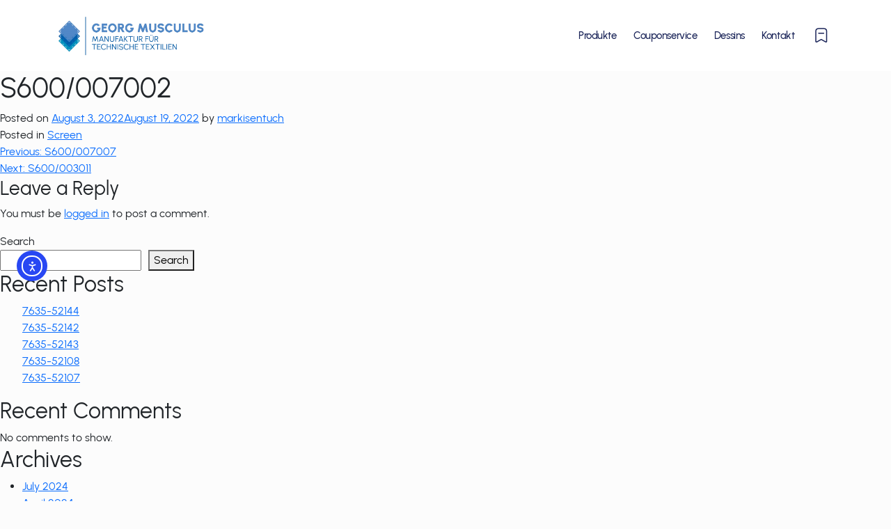

--- FILE ---
content_type: text/html; charset=UTF-8
request_url: https://markisentuch.com/s600-007002/
body_size: 11755
content:

<!doctype html>
<html lang="de-DE">
<head>
    <meta charset="UTF-8">
    <meta name="viewport" content="width=device-width, initial-scale=1.0">
    <meta name="format-detection" content="telephone=no">
    <meta name="referrer" content="no-referrer">
    <meta name="description" content="Manufaktur für technische Textilien und Markisentüche">
    <link rel="profile" href="https://gmpg.org/xfn/11">
    <link rel="icon" href="https://markisentuch.com/wp-content/themes/markisentuch/assets/images/logo/GM_Logo_Tuecher_Insignie.png">

    <link rel="stylesheet" href="https://markisentuch.com/wp-content/themes/markisentuch/assets/plugins/bootstrap5/css/bootstrap.min.css">
    <script src="https://markisentuch.com/wp-content/themes/markisentuch/assets/plugins/bootstrap5/js/bootstrap.min.js"></script>
    <link rel="stylesheet" href="https://markisentuch.com/wp-content/themes/markisentuch/assets/plugins/owlcarousel2/dist/assets/owl.carousel.min.css">
    <link rel="stylesheet" href="https://markisentuch.com/wp-content/themes/markisentuch/assets/plugins/owlcarousel2/dist/assets/owl.theme.default.min.css">
    <link rel="stylesheet" href="https://markisentuch.com/wp-content/themes/markisentuch/style.css">

    <title>Georg Musculus GmbH &amp; Co. KG</title>
    <script>
        let wishlist = JSON.parse(window.sessionStorage.getItem('merkliste_items')) || [];
    </script>

    <title>S600/007002 &#8211; Georg Musculus GmbH &amp; Co. KG</title>
<meta name='robots' content='max-image-preview:large' />
<link rel='dns-prefetch' href='//cdn.elementor.com' />
<link rel="alternate" type="application/rss+xml" title="Georg Musculus GmbH &amp; Co. KG &raquo; Feed" href="https://markisentuch.com/feed/" />
<link rel="alternate" type="application/rss+xml" title="Georg Musculus GmbH &amp; Co. KG &raquo; Comments Feed" href="https://markisentuch.com/comments/feed/" />
<link rel="alternate" type="application/rss+xml" title="Georg Musculus GmbH &amp; Co. KG &raquo; S600/007002 Comments Feed" href="https://markisentuch.com/s600-007002/feed/" />
<link rel="alternate" title="oEmbed (JSON)" type="application/json+oembed" href="https://markisentuch.com/wp-json/oembed/1.0/embed?url=https%3A%2F%2Fmarkisentuch.com%2Fs600-007002%2F" />
<link rel="alternate" title="oEmbed (XML)" type="text/xml+oembed" href="https://markisentuch.com/wp-json/oembed/1.0/embed?url=https%3A%2F%2Fmarkisentuch.com%2Fs600-007002%2F&#038;format=xml" />
<style id='wp-img-auto-sizes-contain-inline-css'>
img:is([sizes=auto i],[sizes^="auto," i]){contain-intrinsic-size:3000px 1500px}
/*# sourceURL=wp-img-auto-sizes-contain-inline-css */
</style>
<style id='wp-block-library-inline-css'>
:root{--wp-block-synced-color:#7a00df;--wp-block-synced-color--rgb:122,0,223;--wp-bound-block-color:var(--wp-block-synced-color);--wp-editor-canvas-background:#ddd;--wp-admin-theme-color:#007cba;--wp-admin-theme-color--rgb:0,124,186;--wp-admin-theme-color-darker-10:#006ba1;--wp-admin-theme-color-darker-10--rgb:0,107,160.5;--wp-admin-theme-color-darker-20:#005a87;--wp-admin-theme-color-darker-20--rgb:0,90,135;--wp-admin-border-width-focus:2px}@media (min-resolution:192dpi){:root{--wp-admin-border-width-focus:1.5px}}.wp-element-button{cursor:pointer}:root .has-very-light-gray-background-color{background-color:#eee}:root .has-very-dark-gray-background-color{background-color:#313131}:root .has-very-light-gray-color{color:#eee}:root .has-very-dark-gray-color{color:#313131}:root .has-vivid-green-cyan-to-vivid-cyan-blue-gradient-background{background:linear-gradient(135deg,#00d084,#0693e3)}:root .has-purple-crush-gradient-background{background:linear-gradient(135deg,#34e2e4,#4721fb 50%,#ab1dfe)}:root .has-hazy-dawn-gradient-background{background:linear-gradient(135deg,#faaca8,#dad0ec)}:root .has-subdued-olive-gradient-background{background:linear-gradient(135deg,#fafae1,#67a671)}:root .has-atomic-cream-gradient-background{background:linear-gradient(135deg,#fdd79a,#004a59)}:root .has-nightshade-gradient-background{background:linear-gradient(135deg,#330968,#31cdcf)}:root .has-midnight-gradient-background{background:linear-gradient(135deg,#020381,#2874fc)}:root{--wp--preset--font-size--normal:16px;--wp--preset--font-size--huge:42px}.has-regular-font-size{font-size:1em}.has-larger-font-size{font-size:2.625em}.has-normal-font-size{font-size:var(--wp--preset--font-size--normal)}.has-huge-font-size{font-size:var(--wp--preset--font-size--huge)}.has-text-align-center{text-align:center}.has-text-align-left{text-align:left}.has-text-align-right{text-align:right}.has-fit-text{white-space:nowrap!important}#end-resizable-editor-section{display:none}.aligncenter{clear:both}.items-justified-left{justify-content:flex-start}.items-justified-center{justify-content:center}.items-justified-right{justify-content:flex-end}.items-justified-space-between{justify-content:space-between}.screen-reader-text{border:0;clip-path:inset(50%);height:1px;margin:-1px;overflow:hidden;padding:0;position:absolute;width:1px;word-wrap:normal!important}.screen-reader-text:focus{background-color:#ddd;clip-path:none;color:#444;display:block;font-size:1em;height:auto;left:5px;line-height:normal;padding:15px 23px 14px;text-decoration:none;top:5px;width:auto;z-index:100000}html :where(.has-border-color){border-style:solid}html :where([style*=border-top-color]){border-top-style:solid}html :where([style*=border-right-color]){border-right-style:solid}html :where([style*=border-bottom-color]){border-bottom-style:solid}html :where([style*=border-left-color]){border-left-style:solid}html :where([style*=border-width]){border-style:solid}html :where([style*=border-top-width]){border-top-style:solid}html :where([style*=border-right-width]){border-right-style:solid}html :where([style*=border-bottom-width]){border-bottom-style:solid}html :where([style*=border-left-width]){border-left-style:solid}html :where(img[class*=wp-image-]){height:auto;max-width:100%}:where(figure){margin:0 0 1em}html :where(.is-position-sticky){--wp-admin--admin-bar--position-offset:var(--wp-admin--admin-bar--height,0px)}@media screen and (max-width:600px){html :where(.is-position-sticky){--wp-admin--admin-bar--position-offset:0px}}

/*# sourceURL=wp-block-library-inline-css */
</style><style id='wp-block-archives-inline-css'>
.wp-block-archives{box-sizing:border-box}.wp-block-archives-dropdown label{display:block}
/*# sourceURL=https://markisentuch.com/wp-includes/blocks/archives/style.min.css */
</style>
<style id='wp-block-categories-inline-css'>
.wp-block-categories{box-sizing:border-box}.wp-block-categories.alignleft{margin-right:2em}.wp-block-categories.alignright{margin-left:2em}.wp-block-categories.wp-block-categories-dropdown.aligncenter{text-align:center}.wp-block-categories .wp-block-categories__label{display:block;width:100%}
/*# sourceURL=https://markisentuch.com/wp-includes/blocks/categories/style.min.css */
</style>
<style id='wp-block-heading-inline-css'>
h1:where(.wp-block-heading).has-background,h2:where(.wp-block-heading).has-background,h3:where(.wp-block-heading).has-background,h4:where(.wp-block-heading).has-background,h5:where(.wp-block-heading).has-background,h6:where(.wp-block-heading).has-background{padding:1.25em 2.375em}h1.has-text-align-left[style*=writing-mode]:where([style*=vertical-lr]),h1.has-text-align-right[style*=writing-mode]:where([style*=vertical-rl]),h2.has-text-align-left[style*=writing-mode]:where([style*=vertical-lr]),h2.has-text-align-right[style*=writing-mode]:where([style*=vertical-rl]),h3.has-text-align-left[style*=writing-mode]:where([style*=vertical-lr]),h3.has-text-align-right[style*=writing-mode]:where([style*=vertical-rl]),h4.has-text-align-left[style*=writing-mode]:where([style*=vertical-lr]),h4.has-text-align-right[style*=writing-mode]:where([style*=vertical-rl]),h5.has-text-align-left[style*=writing-mode]:where([style*=vertical-lr]),h5.has-text-align-right[style*=writing-mode]:where([style*=vertical-rl]),h6.has-text-align-left[style*=writing-mode]:where([style*=vertical-lr]),h6.has-text-align-right[style*=writing-mode]:where([style*=vertical-rl]){rotate:180deg}
/*# sourceURL=https://markisentuch.com/wp-includes/blocks/heading/style.min.css */
</style>
<style id='wp-block-latest-comments-inline-css'>
ol.wp-block-latest-comments{box-sizing:border-box;margin-left:0}:where(.wp-block-latest-comments:not([style*=line-height] .wp-block-latest-comments__comment)){line-height:1.1}:where(.wp-block-latest-comments:not([style*=line-height] .wp-block-latest-comments__comment-excerpt p)){line-height:1.8}.has-dates :where(.wp-block-latest-comments:not([style*=line-height])),.has-excerpts :where(.wp-block-latest-comments:not([style*=line-height])){line-height:1.5}.wp-block-latest-comments .wp-block-latest-comments{padding-left:0}.wp-block-latest-comments__comment{list-style:none;margin-bottom:1em}.has-avatars .wp-block-latest-comments__comment{list-style:none;min-height:2.25em}.has-avatars .wp-block-latest-comments__comment .wp-block-latest-comments__comment-excerpt,.has-avatars .wp-block-latest-comments__comment .wp-block-latest-comments__comment-meta{margin-left:3.25em}.wp-block-latest-comments__comment-excerpt p{font-size:.875em;margin:.36em 0 1.4em}.wp-block-latest-comments__comment-date{display:block;font-size:.75em}.wp-block-latest-comments .avatar,.wp-block-latest-comments__comment-avatar{border-radius:1.5em;display:block;float:left;height:2.5em;margin-right:.75em;width:2.5em}.wp-block-latest-comments[class*=-font-size] a,.wp-block-latest-comments[style*=font-size] a{font-size:inherit}
/*# sourceURL=https://markisentuch.com/wp-includes/blocks/latest-comments/style.min.css */
</style>
<style id='wp-block-latest-posts-inline-css'>
.wp-block-latest-posts{box-sizing:border-box}.wp-block-latest-posts.alignleft{margin-right:2em}.wp-block-latest-posts.alignright{margin-left:2em}.wp-block-latest-posts.wp-block-latest-posts__list{list-style:none}.wp-block-latest-posts.wp-block-latest-posts__list li{clear:both;overflow-wrap:break-word}.wp-block-latest-posts.is-grid{display:flex;flex-wrap:wrap}.wp-block-latest-posts.is-grid li{margin:0 1.25em 1.25em 0;width:100%}@media (min-width:600px){.wp-block-latest-posts.columns-2 li{width:calc(50% - .625em)}.wp-block-latest-posts.columns-2 li:nth-child(2n){margin-right:0}.wp-block-latest-posts.columns-3 li{width:calc(33.33333% - .83333em)}.wp-block-latest-posts.columns-3 li:nth-child(3n){margin-right:0}.wp-block-latest-posts.columns-4 li{width:calc(25% - .9375em)}.wp-block-latest-posts.columns-4 li:nth-child(4n){margin-right:0}.wp-block-latest-posts.columns-5 li{width:calc(20% - 1em)}.wp-block-latest-posts.columns-5 li:nth-child(5n){margin-right:0}.wp-block-latest-posts.columns-6 li{width:calc(16.66667% - 1.04167em)}.wp-block-latest-posts.columns-6 li:nth-child(6n){margin-right:0}}:root :where(.wp-block-latest-posts.is-grid){padding:0}:root :where(.wp-block-latest-posts.wp-block-latest-posts__list){padding-left:0}.wp-block-latest-posts__post-author,.wp-block-latest-posts__post-date{display:block;font-size:.8125em}.wp-block-latest-posts__post-excerpt,.wp-block-latest-posts__post-full-content{margin-bottom:1em;margin-top:.5em}.wp-block-latest-posts__featured-image a{display:inline-block}.wp-block-latest-posts__featured-image img{height:auto;max-width:100%;width:auto}.wp-block-latest-posts__featured-image.alignleft{float:left;margin-right:1em}.wp-block-latest-posts__featured-image.alignright{float:right;margin-left:1em}.wp-block-latest-posts__featured-image.aligncenter{margin-bottom:1em;text-align:center}
/*# sourceURL=https://markisentuch.com/wp-includes/blocks/latest-posts/style.min.css */
</style>
<style id='wp-block-search-inline-css'>
.wp-block-search__button{margin-left:10px;word-break:normal}.wp-block-search__button.has-icon{line-height:0}.wp-block-search__button svg{height:1.25em;min-height:24px;min-width:24px;width:1.25em;fill:currentColor;vertical-align:text-bottom}:where(.wp-block-search__button){border:1px solid #ccc;padding:6px 10px}.wp-block-search__inside-wrapper{display:flex;flex:auto;flex-wrap:nowrap;max-width:100%}.wp-block-search__label{width:100%}.wp-block-search.wp-block-search__button-only .wp-block-search__button{box-sizing:border-box;display:flex;flex-shrink:0;justify-content:center;margin-left:0;max-width:100%}.wp-block-search.wp-block-search__button-only .wp-block-search__inside-wrapper{min-width:0!important;transition-property:width}.wp-block-search.wp-block-search__button-only .wp-block-search__input{flex-basis:100%;transition-duration:.3s}.wp-block-search.wp-block-search__button-only.wp-block-search__searchfield-hidden,.wp-block-search.wp-block-search__button-only.wp-block-search__searchfield-hidden .wp-block-search__inside-wrapper{overflow:hidden}.wp-block-search.wp-block-search__button-only.wp-block-search__searchfield-hidden .wp-block-search__input{border-left-width:0!important;border-right-width:0!important;flex-basis:0;flex-grow:0;margin:0;min-width:0!important;padding-left:0!important;padding-right:0!important;width:0!important}:where(.wp-block-search__input){appearance:none;border:1px solid #949494;flex-grow:1;font-family:inherit;font-size:inherit;font-style:inherit;font-weight:inherit;letter-spacing:inherit;line-height:inherit;margin-left:0;margin-right:0;min-width:3rem;padding:8px;text-decoration:unset!important;text-transform:inherit}:where(.wp-block-search__button-inside .wp-block-search__inside-wrapper){background-color:#fff;border:1px solid #949494;box-sizing:border-box;padding:4px}:where(.wp-block-search__button-inside .wp-block-search__inside-wrapper) .wp-block-search__input{border:none;border-radius:0;padding:0 4px}:where(.wp-block-search__button-inside .wp-block-search__inside-wrapper) .wp-block-search__input:focus{outline:none}:where(.wp-block-search__button-inside .wp-block-search__inside-wrapper) :where(.wp-block-search__button){padding:4px 8px}.wp-block-search.aligncenter .wp-block-search__inside-wrapper{margin:auto}.wp-block[data-align=right] .wp-block-search.wp-block-search__button-only .wp-block-search__inside-wrapper{float:right}
/*# sourceURL=https://markisentuch.com/wp-includes/blocks/search/style.min.css */
</style>
<style id='wp-block-group-inline-css'>
.wp-block-group{box-sizing:border-box}:where(.wp-block-group.wp-block-group-is-layout-constrained){position:relative}
/*# sourceURL=https://markisentuch.com/wp-includes/blocks/group/style.min.css */
</style>
<style id='global-styles-inline-css'>
:root{--wp--preset--aspect-ratio--square: 1;--wp--preset--aspect-ratio--4-3: 4/3;--wp--preset--aspect-ratio--3-4: 3/4;--wp--preset--aspect-ratio--3-2: 3/2;--wp--preset--aspect-ratio--2-3: 2/3;--wp--preset--aspect-ratio--16-9: 16/9;--wp--preset--aspect-ratio--9-16: 9/16;--wp--preset--color--black: #000000;--wp--preset--color--cyan-bluish-gray: #abb8c3;--wp--preset--color--white: #ffffff;--wp--preset--color--pale-pink: #f78da7;--wp--preset--color--vivid-red: #cf2e2e;--wp--preset--color--luminous-vivid-orange: #ff6900;--wp--preset--color--luminous-vivid-amber: #fcb900;--wp--preset--color--light-green-cyan: #7bdcb5;--wp--preset--color--vivid-green-cyan: #00d084;--wp--preset--color--pale-cyan-blue: #8ed1fc;--wp--preset--color--vivid-cyan-blue: #0693e3;--wp--preset--color--vivid-purple: #9b51e0;--wp--preset--gradient--vivid-cyan-blue-to-vivid-purple: linear-gradient(135deg,rgb(6,147,227) 0%,rgb(155,81,224) 100%);--wp--preset--gradient--light-green-cyan-to-vivid-green-cyan: linear-gradient(135deg,rgb(122,220,180) 0%,rgb(0,208,130) 100%);--wp--preset--gradient--luminous-vivid-amber-to-luminous-vivid-orange: linear-gradient(135deg,rgb(252,185,0) 0%,rgb(255,105,0) 100%);--wp--preset--gradient--luminous-vivid-orange-to-vivid-red: linear-gradient(135deg,rgb(255,105,0) 0%,rgb(207,46,46) 100%);--wp--preset--gradient--very-light-gray-to-cyan-bluish-gray: linear-gradient(135deg,rgb(238,238,238) 0%,rgb(169,184,195) 100%);--wp--preset--gradient--cool-to-warm-spectrum: linear-gradient(135deg,rgb(74,234,220) 0%,rgb(151,120,209) 20%,rgb(207,42,186) 40%,rgb(238,44,130) 60%,rgb(251,105,98) 80%,rgb(254,248,76) 100%);--wp--preset--gradient--blush-light-purple: linear-gradient(135deg,rgb(255,206,236) 0%,rgb(152,150,240) 100%);--wp--preset--gradient--blush-bordeaux: linear-gradient(135deg,rgb(254,205,165) 0%,rgb(254,45,45) 50%,rgb(107,0,62) 100%);--wp--preset--gradient--luminous-dusk: linear-gradient(135deg,rgb(255,203,112) 0%,rgb(199,81,192) 50%,rgb(65,88,208) 100%);--wp--preset--gradient--pale-ocean: linear-gradient(135deg,rgb(255,245,203) 0%,rgb(182,227,212) 50%,rgb(51,167,181) 100%);--wp--preset--gradient--electric-grass: linear-gradient(135deg,rgb(202,248,128) 0%,rgb(113,206,126) 100%);--wp--preset--gradient--midnight: linear-gradient(135deg,rgb(2,3,129) 0%,rgb(40,116,252) 100%);--wp--preset--font-size--small: 13px;--wp--preset--font-size--medium: 20px;--wp--preset--font-size--large: 36px;--wp--preset--font-size--x-large: 42px;--wp--preset--spacing--20: 0.44rem;--wp--preset--spacing--30: 0.67rem;--wp--preset--spacing--40: 1rem;--wp--preset--spacing--50: 1.5rem;--wp--preset--spacing--60: 2.25rem;--wp--preset--spacing--70: 3.38rem;--wp--preset--spacing--80: 5.06rem;--wp--preset--shadow--natural: 6px 6px 9px rgba(0, 0, 0, 0.2);--wp--preset--shadow--deep: 12px 12px 50px rgba(0, 0, 0, 0.4);--wp--preset--shadow--sharp: 6px 6px 0px rgba(0, 0, 0, 0.2);--wp--preset--shadow--outlined: 6px 6px 0px -3px rgb(255, 255, 255), 6px 6px rgb(0, 0, 0);--wp--preset--shadow--crisp: 6px 6px 0px rgb(0, 0, 0);}:where(.is-layout-flex){gap: 0.5em;}:where(.is-layout-grid){gap: 0.5em;}body .is-layout-flex{display: flex;}.is-layout-flex{flex-wrap: wrap;align-items: center;}.is-layout-flex > :is(*, div){margin: 0;}body .is-layout-grid{display: grid;}.is-layout-grid > :is(*, div){margin: 0;}:where(.wp-block-columns.is-layout-flex){gap: 2em;}:where(.wp-block-columns.is-layout-grid){gap: 2em;}:where(.wp-block-post-template.is-layout-flex){gap: 1.25em;}:where(.wp-block-post-template.is-layout-grid){gap: 1.25em;}.has-black-color{color: var(--wp--preset--color--black) !important;}.has-cyan-bluish-gray-color{color: var(--wp--preset--color--cyan-bluish-gray) !important;}.has-white-color{color: var(--wp--preset--color--white) !important;}.has-pale-pink-color{color: var(--wp--preset--color--pale-pink) !important;}.has-vivid-red-color{color: var(--wp--preset--color--vivid-red) !important;}.has-luminous-vivid-orange-color{color: var(--wp--preset--color--luminous-vivid-orange) !important;}.has-luminous-vivid-amber-color{color: var(--wp--preset--color--luminous-vivid-amber) !important;}.has-light-green-cyan-color{color: var(--wp--preset--color--light-green-cyan) !important;}.has-vivid-green-cyan-color{color: var(--wp--preset--color--vivid-green-cyan) !important;}.has-pale-cyan-blue-color{color: var(--wp--preset--color--pale-cyan-blue) !important;}.has-vivid-cyan-blue-color{color: var(--wp--preset--color--vivid-cyan-blue) !important;}.has-vivid-purple-color{color: var(--wp--preset--color--vivid-purple) !important;}.has-black-background-color{background-color: var(--wp--preset--color--black) !important;}.has-cyan-bluish-gray-background-color{background-color: var(--wp--preset--color--cyan-bluish-gray) !important;}.has-white-background-color{background-color: var(--wp--preset--color--white) !important;}.has-pale-pink-background-color{background-color: var(--wp--preset--color--pale-pink) !important;}.has-vivid-red-background-color{background-color: var(--wp--preset--color--vivid-red) !important;}.has-luminous-vivid-orange-background-color{background-color: var(--wp--preset--color--luminous-vivid-orange) !important;}.has-luminous-vivid-amber-background-color{background-color: var(--wp--preset--color--luminous-vivid-amber) !important;}.has-light-green-cyan-background-color{background-color: var(--wp--preset--color--light-green-cyan) !important;}.has-vivid-green-cyan-background-color{background-color: var(--wp--preset--color--vivid-green-cyan) !important;}.has-pale-cyan-blue-background-color{background-color: var(--wp--preset--color--pale-cyan-blue) !important;}.has-vivid-cyan-blue-background-color{background-color: var(--wp--preset--color--vivid-cyan-blue) !important;}.has-vivid-purple-background-color{background-color: var(--wp--preset--color--vivid-purple) !important;}.has-black-border-color{border-color: var(--wp--preset--color--black) !important;}.has-cyan-bluish-gray-border-color{border-color: var(--wp--preset--color--cyan-bluish-gray) !important;}.has-white-border-color{border-color: var(--wp--preset--color--white) !important;}.has-pale-pink-border-color{border-color: var(--wp--preset--color--pale-pink) !important;}.has-vivid-red-border-color{border-color: var(--wp--preset--color--vivid-red) !important;}.has-luminous-vivid-orange-border-color{border-color: var(--wp--preset--color--luminous-vivid-orange) !important;}.has-luminous-vivid-amber-border-color{border-color: var(--wp--preset--color--luminous-vivid-amber) !important;}.has-light-green-cyan-border-color{border-color: var(--wp--preset--color--light-green-cyan) !important;}.has-vivid-green-cyan-border-color{border-color: var(--wp--preset--color--vivid-green-cyan) !important;}.has-pale-cyan-blue-border-color{border-color: var(--wp--preset--color--pale-cyan-blue) !important;}.has-vivid-cyan-blue-border-color{border-color: var(--wp--preset--color--vivid-cyan-blue) !important;}.has-vivid-purple-border-color{border-color: var(--wp--preset--color--vivid-purple) !important;}.has-vivid-cyan-blue-to-vivid-purple-gradient-background{background: var(--wp--preset--gradient--vivid-cyan-blue-to-vivid-purple) !important;}.has-light-green-cyan-to-vivid-green-cyan-gradient-background{background: var(--wp--preset--gradient--light-green-cyan-to-vivid-green-cyan) !important;}.has-luminous-vivid-amber-to-luminous-vivid-orange-gradient-background{background: var(--wp--preset--gradient--luminous-vivid-amber-to-luminous-vivid-orange) !important;}.has-luminous-vivid-orange-to-vivid-red-gradient-background{background: var(--wp--preset--gradient--luminous-vivid-orange-to-vivid-red) !important;}.has-very-light-gray-to-cyan-bluish-gray-gradient-background{background: var(--wp--preset--gradient--very-light-gray-to-cyan-bluish-gray) !important;}.has-cool-to-warm-spectrum-gradient-background{background: var(--wp--preset--gradient--cool-to-warm-spectrum) !important;}.has-blush-light-purple-gradient-background{background: var(--wp--preset--gradient--blush-light-purple) !important;}.has-blush-bordeaux-gradient-background{background: var(--wp--preset--gradient--blush-bordeaux) !important;}.has-luminous-dusk-gradient-background{background: var(--wp--preset--gradient--luminous-dusk) !important;}.has-pale-ocean-gradient-background{background: var(--wp--preset--gradient--pale-ocean) !important;}.has-electric-grass-gradient-background{background: var(--wp--preset--gradient--electric-grass) !important;}.has-midnight-gradient-background{background: var(--wp--preset--gradient--midnight) !important;}.has-small-font-size{font-size: var(--wp--preset--font-size--small) !important;}.has-medium-font-size{font-size: var(--wp--preset--font-size--medium) !important;}.has-large-font-size{font-size: var(--wp--preset--font-size--large) !important;}.has-x-large-font-size{font-size: var(--wp--preset--font-size--x-large) !important;}
/*# sourceURL=global-styles-inline-css */
</style>

<style id='classic-theme-styles-inline-css'>
/*! This file is auto-generated */
.wp-block-button__link{color:#fff;background-color:#32373c;border-radius:9999px;box-shadow:none;text-decoration:none;padding:calc(.667em + 2px) calc(1.333em + 2px);font-size:1.125em}.wp-block-file__button{background:#32373c;color:#fff;text-decoration:none}
/*# sourceURL=/wp-includes/css/classic-themes.min.css */
</style>
<link rel='stylesheet' id='ea11y-widget-fonts-css' href='https://markisentuch.com/wp-content/plugins/pojo-accessibility/assets/build/fonts.css?ver=3.9.1' media='all' />
<link rel='stylesheet' id='ea11y-skip-link-css' href='https://markisentuch.com/wp-content/plugins/pojo-accessibility/assets/build/skip-link.css?ver=3.9.1' media='all' />
<link rel='stylesheet' id='markisentuch-style-css' href='https://markisentuch.com/wp-content/themes/markisentuch/style.css?ver=1.0.0' media='all' />
<link rel='stylesheet' id='borlabs-cookie-custom-css' href='https://markisentuch.com/wp-content/cache/borlabs-cookie/1/borlabs-cookie-1-en.css?ver=3.3.23-38' media='all' />
<script data-no-optimize="1" data-no-minify="1" data-cfasync="false" src="https://markisentuch.com/wp-content/cache/borlabs-cookie/1/borlabs-cookie-config-en.json.js?ver=3.3.23-42" id="borlabs-cookie-config-js"></script>
<link rel="https://api.w.org/" href="https://markisentuch.com/wp-json/" /><link rel="alternate" title="JSON" type="application/json" href="https://markisentuch.com/wp-json/wp/v2/posts/4272" /><link rel="EditURI" type="application/rsd+xml" title="RSD" href="https://markisentuch.com/xmlrpc.php?rsd" />
<meta name="generator" content="WordPress 6.9" />
<link rel="canonical" href="https://markisentuch.com/s600-007002/" />
<link rel='shortlink' href='https://markisentuch.com/?p=4272' />
<link rel="pingback" href="https://markisentuch.com/xmlrpc.php"><link rel="icon" href="https://markisentuch.com/wp-content/uploads/2022/01/cropped-GM_Logo_Tuecher_Insignie-32x32.png" sizes="32x32" />
<link rel="icon" href="https://markisentuch.com/wp-content/uploads/2022/01/cropped-GM_Logo_Tuecher_Insignie-192x192.png" sizes="192x192" />
<link rel="apple-touch-icon" href="https://markisentuch.com/wp-content/uploads/2022/01/cropped-GM_Logo_Tuecher_Insignie-180x180.png" />
<meta name="msapplication-TileImage" content="https://markisentuch.com/wp-content/uploads/2022/01/cropped-GM_Logo_Tuecher_Insignie-270x270.png" />
</head>

<body id="body">
<a class="skip-link screen-reader-text" href="#maincontent">Zum Inhalt springen</a>

<header role="banner">
    <nav class="navbar navbar-expand-lg bg-white navbar-light menus sticky-top"
         role="navigation"
         aria-label="Hauptnavigation">

        <div class="container">
            <!-- Logo with alt and link -->
            <a href="https://markisentuch.com" class="navbar-brand" aria-label="Startseite">
                <img src="https://markisentuch.com/wp-content/uploads/2022/04/1UZ.png"
                     width="213" height="auto"
                     class="img-fluid header-logo"
                     alt="Georg Musculus GmbH &amp; Co. KG Logo">
            </a>

            <!-- Accessible toggle button -->
            <button class="navbar-toggler" type="button"
                    data-bs-toggle="collapse" data-bs-target="#nav-content"
                    aria-controls="nav-content" aria-expanded="false" aria-label="Navigation umschalten">
                <span class="navbar-toggler-icon"></span>
            </button>

            <div class="collapse navbar-collapse justify-content-end" id="nav-content">
                <ul id="primary-menu" class="navbar-nav"><li id="menu-item-9011" class="menu-item menu-item-type-custom menu-item-object-custom menu-item-9011 nav-item"><a href="#Produkte" class="nav-link">Produkte</a></li>
<li id="menu-item-9012" class="menu-item menu-item-type-custom menu-item-object-custom menu-item-9012 nav-item"><a href="#Couponservice" class="nav-link">Couponservice</a></li>
<li id="menu-item-9013" class="menu-item menu-item-type-post_type menu-item-object-page menu-item-9013 nav-item"><a href="https://markisentuch.com/dessins/" class="nav-link">Dessins</a></li>
<li id="menu-item-9010" class="menu-item menu-item-type-post_type menu-item-object-page menu-item-9010 nav-item"><a href="https://markisentuch.com/kontakt/" class="nav-link">Kontakt</a></li>
</ul>
                <!-- Wishlist Dropdown -->
                <div class="dropdown ms-3">
                    <button class="dropdown-merkliste-btn btn btn-link position-relative"
                            id="wishlistDropdown"
                            aria-haspopup="true"
                            aria-expanded="false"
                            aria-label="Merkliste anzeigen oder ausblenden">
                        <img src="https://markisentuch.com/wp-content/themes/markisentuch/assets/icons/shopping_bag-icon.svg"
                             alt="Merkliste Symbol">
                        <span class="badge position-absolute start-100 translate-middle"
                              aria-label="Anzahl gespeicherter Produkte">
                            <script>document.write(wishlist.length)</script>
                        </span>
                    </button>

                    <ul class="dropdown-menu merkliste-dropdown"
                        aria-labelledby="wishlistDropdown"
                        role="menu">
                        <div class="arrow-up" aria-hidden="true"></div>
                        <div>
                            <div class="row px-3 pt-2">
                                <div class="col-6">
                                    <h2 class="merkliste-dropdown-header" id="wishlist-label">Merkliste</h2>
                                </div>
                                <div class="col-6">
                                    <p class="merkliste-dropdown-header-number">
                                        <span class="small-nr"
                                              style="margin-right: 1px; background-color:transparent;border-radius:unset;">
                                            <script>document.write(wishlist.length)</script>
                                        </span>
                                        Produkte
                                    </p>
                                </div>
                                <hr class="hr-devider" aria-hidden="true">
                            </div>

                            <div class="merkliste-dropdown-container px-3">
                                <script>
                                    if (wishlist.length === 0) {
                                        document.write(`<p style="text-align:center;" class="text-warning">Derzeit ist Ihre Merkliste leer</p>`);
                                    } else {
                                        wishlist.slice(0, 3).forEach((element, index) => {
                                            document.write(`
                                                <div class="wishlist-item wishlist-item-dropdown" style="margin-top:0px;">
                                                    <img src="${element.image || 'https://markisentuch.com/wp-content/themes/markisentuch/assets/images/no-image.png'}"
                                                         class="wishlist-image-dropdownn"
                                                         alt="${element.name || 'Produkt'}"
                                                         style="min-height: 40px; max-height: 40px">
                                                    <div class="color-description">
                                                        <p class="category-name-merkliste">${element.category}</p>
                                                        <p class="color-number-merkliste">${element.name}</p>
                                                    </div>
                                                    <button class="remove-wishlist-item remove-image-wishlist"
                                                            onclick="removeFromMerklisteM(${element.id})"
                                                            aria-label="Produkt ${element.name} von der Merkliste entfernen"
                                                            style="cursor:pointer;background:none;border:none;">
                                                        <img src="https://markisentuch.com/wp-content/themes/markisentuch/assets/icons/remove-wishlist-item-icon.svg"
                                                             class="img-fluid w-50" alt="Entfernen Symbol">
                                                    </button>
                                                </div>
                                            `);
                                        });
                                    }
                                </script>
                            </div>

                            <div class="row my-3">
                                <div class="col-12">
                                    <script>
                                        if (wishlist.length === 0) {
                                            document.write(`
                                                <button onclick="window.location.href='https://markisentuch.com/dessins'"
                                                        class="view-more-merkliste goToMerklisteButton"
                                                        aria-label="Zur aktuellen Kollektion gehen">
                                                    Zur aktuellen Kollektion
                                                </button>
                                            `);
                                        } else {
                                            document.write(`
                                                <button onclick="window.location.href='https://markisentuch.com/?page_id=40'"
                                                        class="view-more-merkliste goToMerklisteButton"
                                                        aria-label="Merkliste anzeigen">
                                                    Merkliste anzeigen
                                                </button>
                                            `);
                                        }
                                    </script>
                                </div>
                            </div>
                        </div>
                    </ul>
                </div> <!-- /wishlist -->
            </div>
        </div>
    </nav>
</header>

	<main id="primary" class="site-main">

		
<article id="post-4272" class="post-4272 post type-post status-publish format-standard hentry category-screen">
	<header class="entry-header">
		<h1 class="entry-title">S600/007002</h1>			<div class="entry-meta">
				<span class="posted-on">Posted on <a href="https://markisentuch.com/s600-007002/" rel="bookmark"><time class="entry-date published" datetime="2022-08-03T20:43:39+00:00">August 3, 2022</time><time class="updated" datetime="2022-08-19T10:21:47+00:00">August 19, 2022</time></a></span><span class="byline"> by <span class="author vcard"><a class="url fn n" href="https://markisentuch.com/author/markisentuch/">markisentuch</a></span></span>			</div><!-- .entry-meta -->
			</header><!-- .entry-header -->

	
	<div class="entry-content">
			</div><!-- .entry-content -->

	<footer class="entry-footer">
		<span class="cat-links">Posted in <a href="https://markisentuch.com/category/screen/" rel="category tag">Screen</a></span>	</footer><!-- .entry-footer -->
</article><!-- #post-4272 -->

	<nav class="navigation post-navigation" aria-label="Posts">
		<h2 class="screen-reader-text">Post navigation</h2>
		<div class="nav-links"><div class="nav-previous"><a href="https://markisentuch.com/s600-007007/" rel="prev"><span class="nav-subtitle">Previous:</span> <span class="nav-title">S600/007007</span></a></div><div class="nav-next"><a href="https://markisentuch.com/s600-003011/" rel="next"><span class="nav-subtitle">Next:</span> <span class="nav-title">S600/003011</span></a></div></div>
	</nav>
<div id="comments" class="comments-area">

		<div id="respond" class="comment-respond">
		<h3 id="reply-title" class="comment-reply-title">Leave a Reply <small><a rel="nofollow" id="cancel-comment-reply-link" href="/s600-007002/#respond" style="display:none;">Cancel reply</a></small></h3><p class="must-log-in">You must be <a href="https://markisentuch.com/wp-login.php?redirect_to=https%3A%2F%2Fmarkisentuch.com%2Fs600-007002%2F">logged in</a> to post a comment.</p>	</div><!-- #respond -->
	
</div><!-- #comments -->

	</main><!-- #main -->


<aside id="secondary" class="widget-area">
	<section id="block-2" class="widget widget_block widget_search"><form role="search" method="get" action="https://markisentuch.com/" class="wp-block-search__button-outside wp-block-search__text-button wp-block-search"    ><label class="wp-block-search__label" for="wp-block-search__input-1" >Search</label><div class="wp-block-search__inside-wrapper" ><input class="wp-block-search__input" id="wp-block-search__input-1" placeholder="" value="" type="search" name="s" required /><button aria-label="Search" class="wp-block-search__button wp-element-button" type="submit" >Search</button></div></form></section><section id="block-3" class="widget widget_block"><div class="wp-block-group"><div class="wp-block-group__inner-container is-layout-flow wp-block-group-is-layout-flow"><h2 class="wp-block-heading">Recent Posts</h2><ul class="wp-block-latest-posts__list wp-block-latest-posts"><li><a class="wp-block-latest-posts__post-title" href="https://markisentuch.com/7635-52144/">7635-52144</a></li>
<li><a class="wp-block-latest-posts__post-title" href="https://markisentuch.com/7635-52142/">7635-52142</a></li>
<li><a class="wp-block-latest-posts__post-title" href="https://markisentuch.com/7635-52143/">7635-52143</a></li>
<li><a class="wp-block-latest-posts__post-title" href="https://markisentuch.com/7635-52108/">7635-52108</a></li>
<li><a class="wp-block-latest-posts__post-title" href="https://markisentuch.com/7635-52107/">7635-52107</a></li>
</ul></div></div></section><section id="block-4" class="widget widget_block"><div class="wp-block-group"><div class="wp-block-group__inner-container is-layout-flow wp-block-group-is-layout-flow"><h2 class="wp-block-heading">Recent Comments</h2><div class="no-comments wp-block-latest-comments">No comments to show.</div></div></div></section><section id="block-5" class="widget widget_block"><div class="wp-block-group"><div class="wp-block-group__inner-container is-layout-flow wp-block-group-is-layout-flow"><h2 class="wp-block-heading">Archives</h2><ul class="wp-block-archives-list wp-block-archives">	<li><a href='https://markisentuch.com/2024/07/'>July 2024</a></li>
	<li><a href='https://markisentuch.com/2024/04/'>April 2024</a></li>
	<li><a href='https://markisentuch.com/2023/02/'>February 2023</a></li>
	<li><a href='https://markisentuch.com/2023/01/'>January 2023</a></li>
	<li><a href='https://markisentuch.com/2022/08/'>August 2022</a></li>
</ul></div></div></section><section id="block-6" class="widget widget_block"><div class="wp-block-group"><div class="wp-block-group__inner-container is-layout-flow wp-block-group-is-layout-flow"><h2 class="wp-block-heading">Categories</h2><ul class="wp-block-categories-list wp-block-categories">	<li class="cat-item cat-item-58"><a href="https://markisentuch.com/category/polyester/370-xl-polyester-sattler/">370 XL Polyester Sattler</a>
</li>
	<li class="cat-item cat-item-3"><a href="https://markisentuch.com/category/acryl/">Acryl</a>
</li>
	<li class="cat-item cat-item-18"><a href="https://markisentuch.com/category/acryl/acryl-erhohte-wasserdichte/">Acryl erhöhte Wasserdichte</a>
</li>
	<li class="cat-item cat-item-56"><a href="https://markisentuch.com/category/acryl/blockstreifen/">Blockstreifen</a>
</li>
	<li class="cat-item cat-item-78"><a href="https://markisentuch.com/category/acryl/cross-fiber/">Cross Fiber</a>
</li>
	<li class="cat-item cat-item-57"><a href="https://markisentuch.com/category/acryl/lumera/">Lumera</a>
</li>
	<li class="cat-item cat-item-11"><a href="https://markisentuch.com/category/acryl/multistreifen/">Multistreifen</a>
</li>
	<li class="cat-item cat-item-59"><a href="https://markisentuch.com/category/polyester/">Polyester</a>
</li>
	<li class="cat-item cat-item-60"><a href="https://markisentuch.com/category/screen/">Screen</a>
</li>
	<li class="cat-item cat-item-70"><a href="https://markisentuch.com/category/soltis/soltis-86/">Soltis 86</a>
</li>
	<li class="cat-item cat-item-71"><a href="https://markisentuch.com/category/soltis/soltis-88/">Soltis 88</a>
</li>
	<li class="cat-item cat-item-69"><a href="https://markisentuch.com/category/soltis/soltis-92/">Soltis 92</a>
</li>
	<li class="cat-item cat-item-72"><a href="https://markisentuch.com/category/soltis/soltis-96/">Soltis 96</a>
</li>
	<li class="cat-item cat-item-68"><a href="https://markisentuch.com/category/soltis/soltis-b92/">Soltis B92</a>
</li>
	<li class="cat-item cat-item-67"><a href="https://markisentuch.com/category/soltis/soltis-b99/">Soltis B99</a>
</li>
	<li class="cat-item cat-item-66"><a href="https://markisentuch.com/category/soltis/soltis-w88/">Soltis W88</a>
</li>
	<li class="cat-item cat-item-65"><a href="https://markisentuch.com/category/soltis/soltis-w96/">Soltis W96</a>
</li>
	<li class="cat-item cat-item-75"><a href="https://markisentuch.com/category/tempotest-star-all/tempotest-star-light/">Tempotest Star light</a>
</li>
	<li class="cat-item cat-item-76"><a href="https://markisentuch.com/category/tempotest-star-all/tempotest-star-resinato/">Tempotest Star resinato</a>
</li>
	<li class="cat-item cat-item-73"><a href="https://markisentuch.com/category/tempotest-star-all/tempotest-star-screen-fr/">Tempotest Star Screen FR</a>
</li>
	<li class="cat-item cat-item-63"><a href="https://markisentuch.com/category/twilight/">Twilight</a>
</li>
	<li class="cat-item cat-item-9"><a href="https://markisentuch.com/category/acryl/uni/">Uni</a>
</li>
	<li class="cat-item cat-item-64"><a href="https://markisentuch.com/category/veozip/">Veozip</a>
</li>
</ul></div></div></section></aside><!-- #secondary -->

<!-- Footer Section -->
<div class="footer">
	<div class="d-flex flex-column-reverse flex-md-column">
		<div class="logo-container mt-3">
			<div class="container">
				<div class="row">
					<div class="col-sm-12 col-md-4 offset-md-4">
						<img src="https://markisentuch.com/wp-content/uploads/2022/02/GM_Logo-3-1.png" class="img-fluid" alt="" style="position:relative;left:50%;transform:translateX(-50%);">
					</div>
				</div>
			</div>
		</div>
		<div class="footer-row-1 py-4">
		<div class="container px-0">
			<div class="row px-0 mx-0">
				<div class="col-6 col-sm-6 col-md-3 px-0 mx-0">
					<ul class="px-0">
						<li> <a href="https://markisentuch.com#Produkte">Produkte </a></li>
						<li> <a href="https://markisentuch.com#Couponservice">Coupon Service</a></li>
					</ul>
				</div>
				<div class="col-6 col-sm-6 col-md-3">
					<ul>
						<li> <a href="https://markisentuch.com/?page_id=15">Dessins</a></li>
						<li> <a href="https://markisentuch.com/?page_id=23">Kontakt</a></li>
					</ul>
				</div>
				<div class="col-6 col-sm-6 col-md-3">
					<ul>
						<li> <a href="https://markisentuch.com/?page_id=25">Über uns</a></li>
						<li> <a href="https://markisentuch.com/?page_id=27">Verstärkung gesucht</a></li>
					</ul>
				</div>
				<div class="col-6 col-sm-6 col-md-3">
					<ul>
						<li> <a href="https://markisentuch.com/?page_id=38">FAQ</a> </li>
					</ul>
				</div>
			</div>
		</div>
	</div>
	</div>
	<div class="footer-row-2 py-3">
		<div class="container px-0">
			<div class="row px-0 mx-0">
				<div class="col-sm-12 col-md-3 px-0 mx-0">
					<div class="d-flex">
						<div class="flex-item">
							<img src="https://markisentuch.com/wp-content/themes/markisentuch/assets/icons/phone-icon.svg" class="img-fluid" alt="">
						</div>
						<div class="flex-item">
							+49 (0) 2204 70 49 70						</div>
					</div>
				</div>
				<div class="col-sm-12 col-md-6">
					<div class="d-flex">
						<div class="flex-item">
							<img src="https://markisentuch.com/wp-content/themes/markisentuch/assets/icons/location-icon.svg" class="img-fluid" alt="">
						</div>
						<div class="flex-item">
							<p style="line-height: 25px;">Ernst-Reuter-Straße 20-22</p>
							<p style="line-height: 25px;">51427 Bergisch Gladbach</p>
						</div>
					</div>
				</div>
				<div class="col-sm-12 col-md-3">
					<div>
						<a 
							target="_blank" 
							aria-label="Facebook – Georg Musculus GmbH & Co. KG"
							href="https://de-de.facebook.com/Georg.Musculus/"
						>
							<img 
								src="https://markisentuch.com/wp-content/themes/markisentuch/assets/icons/facebook-icon.svg" 
								alt="" 
								aria-hidden="true"
							>
						</a>

						<a 
							target="_blank" 
							aria-label="Instagram – Georg Musculus GmbH & Co. KG"
							href="https://www.instagram.com/georg_musculus/"
						>
							<img 
								src="https://markisentuch.com/wp-content/themes/markisentuch/assets/icons/instagram-icon.svg" 
								alt="" 
								aria-hidden="true"
							>
						</a>

						<a 
							target="_blank"
							aria-label="YouTube – Georg Musculus GmbH & Co. KG"
							href="https://www.youtube.com/channel/UC3UCZc2KyUM9AOgeD-FezoA/featured"
						>
							<img 
								src="https://markisentuch.com/wp-content/themes/markisentuch/assets/icons/youtube-icon.svg" 
								alt="" 
								aria-hidden="true"
							>
						</a>

					</div>
				</div>
			</div>
		</div>
	</div>
	<div class="footer-row-3 py-2">
		<div class="container px-0">
			<div class="row px-0 mx-0">
				<div class="col-sm-12 col-md-5 px-0 mx-0">
					<ul class="px-0 mx-0">
						<li> <a href="">© Georg Musculus GmbH & Co. KG</a></li>
					</ul>
				</div>
				<div class="col-sm-12 col-md-7 pb-0 order-first order-md-last">
					<ul>
						<li> <a href="https://markisentuch.com/?page_id=36"> Impressum</a></li>
						<li> <a href="https://markisentuch.com/?page_id=34"> AGB</a></li>
						<li> <a href="https://markisentuch.com/?page_id=31"> DSGVO</a></li>
						<li> <a href="https://markisentuch.com/?page_id=29"> Datenschutz</a></li>
					</ul>
				</div>
			</div>
		</div>
	</div>
</div>

<script src="https://markisentuch.com/wp-content/themes/markisentuch/assets/plugins/jquery3.6/jquery-3.6.0.min.js"></script>
<script src="https://markisentuch.com/wp-content/themes/markisentuch/assets/plugins/popper/popper.min.js"></script>
<script src="https://markisentuch.com/wp-content/themes/markisentuch/assets/plugins/owlcarousel2/dist/owl.carousel.min.js"></script>

<script type="speculationrules">
{"prefetch":[{"source":"document","where":{"and":[{"href_matches":"/*"},{"not":{"href_matches":["/wp-*.php","/wp-admin/*","/wp-content/uploads/*","/wp-content/*","/wp-content/plugins/*","/wp-content/themes/markisentuch/*","/*\\?(.+)"]}},{"not":{"selector_matches":"a[rel~=\"nofollow\"]"}},{"not":{"selector_matches":".no-prefetch, .no-prefetch a"}}]},"eagerness":"conservative"}]}
</script>
			<script>
				const registerAllyAction = () => {
					if ( ! window?.elementorAppConfig?.hasPro || ! window?.elementorFrontend?.utils?.urlActions ) {
						return;
					}

					elementorFrontend.utils.urlActions.addAction( 'allyWidget:open', () => {
						if ( window?.ea11yWidget?.widget?.open ) {
							window.ea11yWidget.widget.open();
						}
					} );
				};

				const waitingLimit = 30;
				let retryCounter = 0;

				const waitForElementorPro = () => {
					return new Promise( ( resolve ) => {
						const intervalId = setInterval( () => {
							if ( retryCounter === waitingLimit ) {
								resolve( null );
							}

							retryCounter++;

							if ( window.elementorFrontend && window?.elementorFrontend?.utils?.urlActions ) {
								clearInterval( intervalId );
								resolve( window.elementorFrontend );
							}
								}, 100 ); // Check every 100 milliseconds for availability of elementorFrontend
					});
				};

				waitForElementorPro().then( () => { registerAllyAction(); });
			</script>
			<script type="importmap" id="wp-importmap">
{"imports":{"borlabs-cookie-core":"https://markisentuch.com/wp-content/plugins/borlabs-cookie/assets/javascript/borlabs-cookie.min.js?ver=3.3.23"}}
</script>
<script type="module" src="https://markisentuch.com/wp-content/plugins/borlabs-cookie/assets/javascript/borlabs-cookie.min.js?ver=3.3.23" id="borlabs-cookie-core-js-module" data-cfasync="false" data-no-minify="1" data-no-optimize="1"></script>
<script type="module" src="https://markisentuch.com/wp-content/plugins/borlabs-cookie/assets/javascript/borlabs-cookie-legacy-backward-compatibility.min.js?ver=3.3.23" id="borlabs-cookie-legacy-backward-compatibility-js-module"></script>
<!--googleoff: all--><div data-nosnippet data-borlabs-cookie-consent-required='true' id='BorlabsCookieBox'></div><div id='BorlabsCookieWidget' class='brlbs-cmpnt-container'></div><!--googleon: all--><script id="ea11y-widget-js-extra">
var ea11yWidget = {"iconSettings":{"style":{"icon":"person","size":"medium","color":"#2563eb","cornerRadius":{"radius":32,"unit":"px"}},"position":{"desktop":{"hidden":false,"enableExactPosition":false,"exactPosition":{"horizontal":{"direction":"right","value":10,"unit":"px"},"vertical":{"direction":"bottom","value":10,"unit":"px"}},"position":"center-left"},"mobile":{"hidden":false,"enableExactPosition":false,"exactPosition":{"horizontal":{"direction":"right","value":10,"unit":"px"},"vertical":{"direction":"bottom","value":10,"unit":"px"}},"position":"bottom-right"}}},"toolsSettings":{"bigger-text":{"enabled":true},"bigger-line-height":{"enabled":true},"text-align":{"enabled":true},"readable-font":{"enabled":true},"grayscale":{"enabled":true},"contrast":{"enabled":true},"page-structure":{"enabled":true},"sitemap":{"enabled":false,"url":"https://markisentuch.com/wp-sitemap.xml"},"reading-mask":{"enabled":true},"hide-images":{"enabled":true},"pause-animations":{"enabled":true},"highlight-links":{"enabled":true},"focus-outline":{"enabled":true},"screen-reader":{"enabled":false},"remove-elementor-label":{"enabled":false}},"accessibilityStatementURL":"","analytics":{"enabled":false,"url":null}};
//# sourceURL=ea11y-widget-js-extra
</script>
<script src="https://cdn.elementor.com/a11y/widget.js?api_key=ea11y-825a4ed9-64aa-4cec-b15b-946587bc6ad8&amp;ver=3.9.1" id="ea11y-widget-js"referrerPolicy="origin"></script>
<script src="https://markisentuch.com/wp-content/themes/markisentuch/js/navigation.js?ver=1.0.0" id="markisentuch-navigation-js"></script>
<script src="https://markisentuch.com/wp-includes/js/comment-reply.min.js?ver=6.9" id="comment-reply-js" async data-wp-strategy="async" fetchpriority="low"></script>
<script id="main-js-extra">
var Main = {"wishlist_not_selected_icon":"https://markisentuch.com/wp-content/themes/markisentuch/assets/icons/wishlist-not-selected-icon.svg","wishlist_selected_icon":"https://markisentuch.com/wp-content/themes/markisentuch/assets/icons/wishlist-selected-icon.svg","wishlist_not_selected_big_icon":"https://markisentuch.com/wp-content/themes/markisentuch/assets/icons/wishlist-not-selected-big-icon.svg","wishlist_selected_big_icon":"https://markisentuch.com/wp-content/themes/markisentuch/assets/icons/wishlist-selected-big-icon.svg","no_image":"https://markisentuch.com/wp-content/themes/markisentuch/assets/images/no-image.png","remove_image":"https://markisentuch.com/wp-content/themes/markisentuch/assets/icons/remove-wishlist-item-icon.svg"};
//# sourceURL=main-js-extra
</script>
<script src="https://markisentuch.com/wp-content/themes/markisentuch/assets/js/main.js?ver=1.0.0" id="main-js"></script>
<template id="brlbs-cmpnt-cb-template-facebook-content-blocker">
 <div class="brlbs-cmpnt-container brlbs-cmpnt-content-blocker brlbs-cmpnt-with-individual-styles" data-borlabs-cookie-content-blocker-id="facebook-content-blocker" data-borlabs-cookie-content=""><div class="brlbs-cmpnt-cb-preset-b brlbs-cmpnt-cb-facebook"> <div class="brlbs-cmpnt-cb-thumbnail" style="background-image: url('https://markisentuch.com/wp-content/uploads/borlabs-cookie/1/cb-facebook-main.png')"></div> <div class="brlbs-cmpnt-cb-main"> <div class="brlbs-cmpnt-cb-content"> <p class="brlbs-cmpnt-cb-description">You are currently viewing a placeholder content from <strong>Facebook</strong>. To access the actual content, click the button below. Please note that doing so will share data with third-party providers.</p> <a class="brlbs-cmpnt-cb-provider-toggle" href="#" data-borlabs-cookie-show-provider-information role="button">More Information</a> </div> <div class="brlbs-cmpnt-cb-buttons"> <a class="brlbs-cmpnt-cb-btn" href="#" data-borlabs-cookie-unblock role="button">Unblock content</a> <a class="brlbs-cmpnt-cb-btn" href="#" data-borlabs-cookie-accept-service role="button" style="display: inherit">Accept required service and unblock content</a> </div> </div> </div></div>
</template>
<script>
(function() {
        const template = document.querySelector("#brlbs-cmpnt-cb-template-facebook-content-blocker");
        const divsToInsertBlocker = document.querySelectorAll('div.fb-video[data-href*="//www.facebook.com/"], div.fb-post[data-href*="//www.facebook.com/"]');
        for (const div of divsToInsertBlocker) {
            const blocked = template.content.cloneNode(true).querySelector('.brlbs-cmpnt-container');
            blocked.dataset.borlabsCookieContent = btoa(unescape(encodeURIComponent(div.outerHTML)));
            div.replaceWith(blocked);
        }
})()
</script><template id="brlbs-cmpnt-cb-template-instagram">
 <div class="brlbs-cmpnt-container brlbs-cmpnt-content-blocker brlbs-cmpnt-with-individual-styles" data-borlabs-cookie-content-blocker-id="instagram" data-borlabs-cookie-content=""><div class="brlbs-cmpnt-cb-preset-b brlbs-cmpnt-cb-instagram"> <div class="brlbs-cmpnt-cb-thumbnail" style="background-image: url('https://markisentuch.com/wp-content/uploads/borlabs-cookie/1/cb-instagram-main.png')"></div> <div class="brlbs-cmpnt-cb-main"> <div class="brlbs-cmpnt-cb-content"> <p class="brlbs-cmpnt-cb-description">You are currently viewing a placeholder content from <strong>Instagram</strong>. To access the actual content, click the button below. Please note that doing so will share data with third-party providers.</p> <a class="brlbs-cmpnt-cb-provider-toggle" href="#" data-borlabs-cookie-show-provider-information role="button">More Information</a> </div> <div class="brlbs-cmpnt-cb-buttons"> <a class="brlbs-cmpnt-cb-btn" href="#" data-borlabs-cookie-unblock role="button">Unblock content</a> <a class="brlbs-cmpnt-cb-btn" href="#" data-borlabs-cookie-accept-service role="button" style="display: inherit">Accept required service and unblock content</a> </div> </div> </div></div>
</template>
<script>
(function() {
    const template = document.querySelector("#brlbs-cmpnt-cb-template-instagram");
    const divsToInsertBlocker = document.querySelectorAll('blockquote.instagram-media[data-instgrm-permalink*="instagram.com/"],blockquote.instagram-media[data-instgrm-version]');
    for (const div of divsToInsertBlocker) {
        const blocked = template.content.cloneNode(true).querySelector('.brlbs-cmpnt-container');
        blocked.dataset.borlabsCookieContent = btoa(unescape(encodeURIComponent(div.outerHTML)));
        div.replaceWith(blocked);
    }
})()
</script><template id="brlbs-cmpnt-cb-template-x-alias-twitter-content-blocker">
 <div class="brlbs-cmpnt-container brlbs-cmpnt-content-blocker brlbs-cmpnt-with-individual-styles" data-borlabs-cookie-content-blocker-id="x-alias-twitter-content-blocker" data-borlabs-cookie-content=""><div class="brlbs-cmpnt-cb-preset-b brlbs-cmpnt-cb-x"> <div class="brlbs-cmpnt-cb-thumbnail" style="background-image: url('https://markisentuch.com/wp-content/uploads/borlabs-cookie/1/cb-twitter-main.png')"></div> <div class="brlbs-cmpnt-cb-main"> <div class="brlbs-cmpnt-cb-content"> <p class="brlbs-cmpnt-cb-description">You are currently viewing a placeholder content from <strong>X</strong>. To access the actual content, click the button below. Please note that doing so will share data with third-party providers.</p> <a class="brlbs-cmpnt-cb-provider-toggle" href="#" data-borlabs-cookie-show-provider-information role="button">More Information</a> </div> <div class="brlbs-cmpnt-cb-buttons"> <a class="brlbs-cmpnt-cb-btn" href="#" data-borlabs-cookie-unblock role="button">Unblock content</a> <a class="brlbs-cmpnt-cb-btn" href="#" data-borlabs-cookie-accept-service role="button" style="display: inherit">Accept required service and unblock content</a> </div> </div> </div></div>
</template>
<script>
(function() {
        const template = document.querySelector("#brlbs-cmpnt-cb-template-x-alias-twitter-content-blocker");
        const divsToInsertBlocker = document.querySelectorAll('blockquote.twitter-tweet,blockquote.twitter-video');
        for (const div of divsToInsertBlocker) {
            const blocked = template.content.cloneNode(true).querySelector('.brlbs-cmpnt-container');
            blocked.dataset.borlabsCookieContent = btoa(unescape(encodeURIComponent(div.outerHTML)));
            div.replaceWith(blocked);
        }
})()
</script>
</body>

</html>